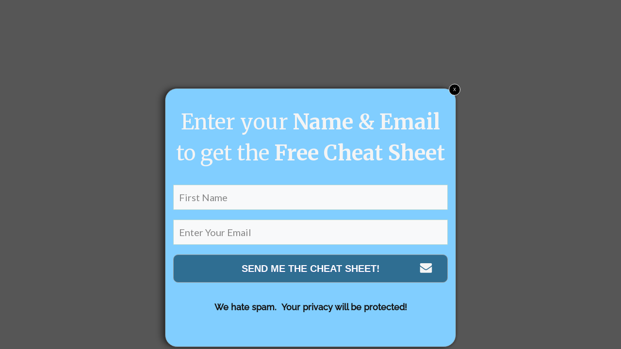

--- FILE ---
content_type: text/css; charset=UTF-8
request_url: https://spanishlandschool.com/wp-content/plugins/thrive-visual-editor/landing-page/templates/css/simple_download_page_lightbox.css?ver=10.8.3
body_size: -69
content:
.tve_p_lb_background{font-family:'Raleway'}


--- FILE ---
content_type: application/javascript
request_url: https://prism.app-us1.com/?a=223383103&u=https%3A%2F%2Fspanishlandschool.com%2F%3Ftcb_lightbox%3Dlightbox-common-phrases-in-spanish-cheat-sheet
body_size: 123
content:
window.visitorGlobalObject=window.visitorGlobalObject||window.prismGlobalObject;window.visitorGlobalObject.setVisitorId('438baab7-cb5d-4ee6-9a96-a13281e44a4d', '223383103');window.visitorGlobalObject.setWhitelistedServices('tracking', '223383103');